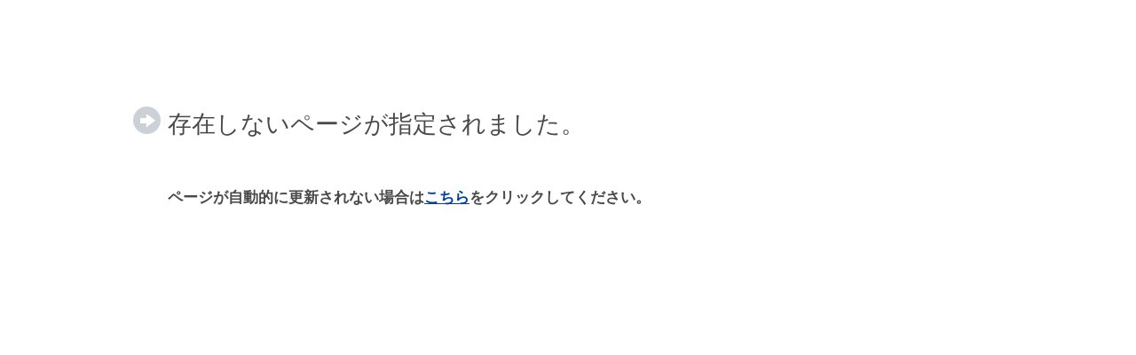

--- FILE ---
content_type: text/html; charset=utf-8
request_url: http://dreamheights.jp/jo7xhu2mp-898/?block_id=898&active_action=journal_view_main_detail&post_id=2638&comment_flag=1
body_size: 1337
content:
<!DOCTYPE html PUBLIC "-//W3C//DTD XHTML 1.0 Transitional//EN" "http://www.w3.org/TR/xhtml1/DTD/xhtml1-transitional.dtd"><html xmlns="http://www.w3.org/1999/xhtml" xml:lang="ja" lang="ja"><head><meta http-equiv="content-type" content="text/html; charset=UTF-8" /><meta http-equiv="Refresh"content="3;url=http://dreamheights.jp/index.php?action=pages_view_main" /><title>ドリームハイツの歩き方</title><link class="_common_css" rel="stylesheet" type="text/css" media="all" href="http://dreamheights.jp/index.php?action=common_download_css" /></head><body class="redirect_body"><table class="redirect_main" summary=""><tr><td class="valign-top"><img src="http://dreamheights.jp/images/common/redirect_arrorw.gif" title="" alt="" /></td><td class="redirect_text">存在しないページが指定されました。</td></tr><tr><td>&nbsp;</td><td class="redirect_subtext">ページが自動的に更新されない場合は<a class='redirect_subtext_link' href='http://dreamheights.jp/index.php?action=pages_view_main'>こちら</a>をクリックしてください。</td></tr></table><script class="nc_script" type="text/javascript">setTimeout(function(){var location_str = 'http://dreamheights.jp/index.php?action=pages_view_main';location.href=location_str.replace(/&amp;/ig,"&");},3*1000);</script></body></html>